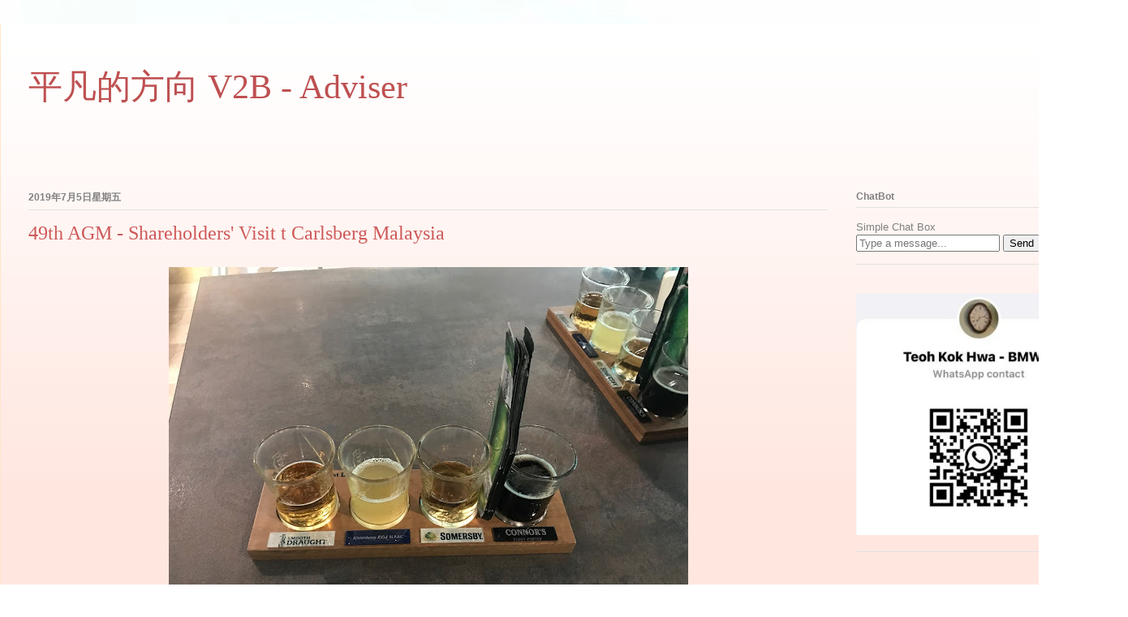

--- FILE ---
content_type: text/html; charset=utf-8
request_url: https://www.google.com/recaptcha/api2/aframe
body_size: 266
content:
<!DOCTYPE HTML><html><head><meta http-equiv="content-type" content="text/html; charset=UTF-8"></head><body><script nonce="ipEf2SpaTMS6TUmmPVoD_Q">/** Anti-fraud and anti-abuse applications only. See google.com/recaptcha */ try{var clients={'sodar':'https://pagead2.googlesyndication.com/pagead/sodar?'};window.addEventListener("message",function(a){try{if(a.source===window.parent){var b=JSON.parse(a.data);var c=clients[b['id']];if(c){var d=document.createElement('img');d.src=c+b['params']+'&rc='+(localStorage.getItem("rc::a")?sessionStorage.getItem("rc::b"):"");window.document.body.appendChild(d);sessionStorage.setItem("rc::e",parseInt(sessionStorage.getItem("rc::e")||0)+1);localStorage.setItem("rc::h",'1769025600076');}}}catch(b){}});window.parent.postMessage("_grecaptcha_ready", "*");}catch(b){}</script></body></html>